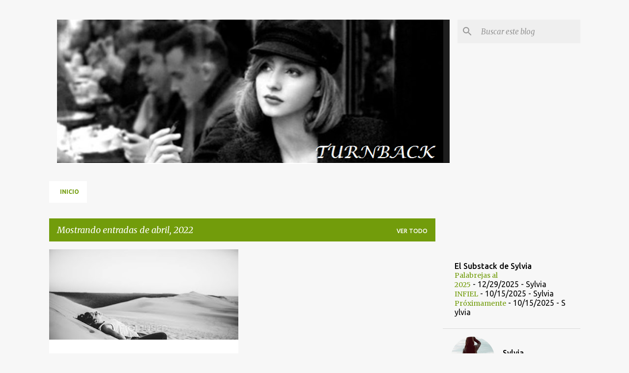

--- FILE ---
content_type: text/javascript; charset=UTF-8
request_url: https://turnback1.blogspot.com/2022/04/?action=getFeed&widgetId=Feed1&widgetType=Feed&responseType=js&xssi_token=AOuZoY7HZfDtnO6FKRpSDJZ_1Dlm0EjTkw%3A1768740286903
body_size: 53
content:
try {
_WidgetManager._HandleControllerResult('Feed1', 'getFeed',{'status': 'ok', 'feed': {'entries': [{'title': 'Palabrejas al 2025', 'link': 'https://sylviaforward180.substack.com/p/palabrejas-al-2025', 'publishedDate': '2025-12-29T10:42:20.000-08:00', 'author': 'Sylvia'}, {'title': 'INFIEL', 'link': 'https://sylviaforward180.substack.com/p/infiel', 'publishedDate': '2025-10-15T10:36:53.000-07:00', 'author': 'Sylvia'}, {'title': 'Pr\xf3ximamente', 'link': 'https://sylviaforward180.substack.com/p/coming-soon', 'publishedDate': '2025-10-15T10:34:22.000-07:00', 'author': 'Sylvia'}], 'title': 'El Substack de Sylvia'}});
} catch (e) {
  if (typeof log != 'undefined') {
    log('HandleControllerResult failed: ' + e);
  }
}
